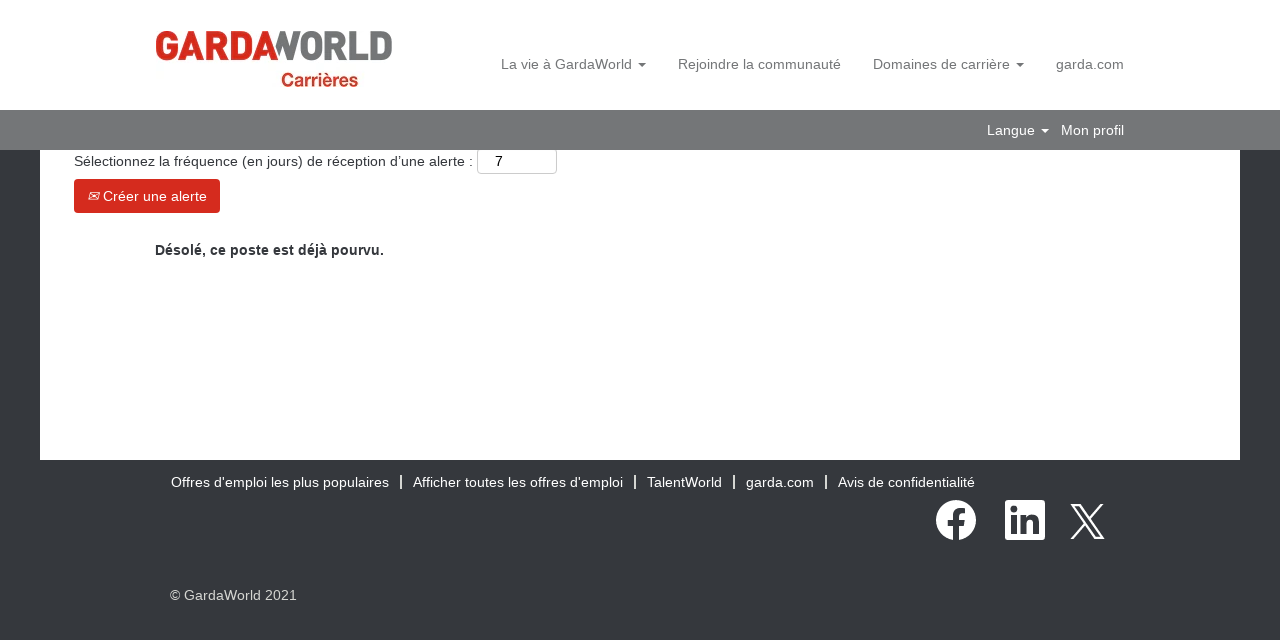

--- FILE ---
content_type: text/css
request_url: https://rmkcdn.successfactors.com/56cb9b75/1c50bd8b-e300-4fb0-918f-2.css
body_size: 5164
content:
/* Correlation Id: [f1d68292-5d87-4f05-988f-4e7b663ff7dc] */#content > .inner > div, #content > #category-header > .inner > div,   .jobDisplay > .content > div, .jobDisplay > .content > .jobColumnOne > div, .jobDisplay > .content > .jobColumnTwo > div,  .landingPageDisplay > .content > .landingPage > .landingPageColumnOne > div, .landingPageDisplay > .content > .landingPage > .landingPageColumnTwo > div, .landingPageDisplay > .content > .landingPage > .landingPageSingleColumn > div{margin-bottom:0px;}@media (max-width: 1220px) {#innershell {padding-left:10px;padding-right:10px;}} .unify #innershell {padding-left:10px;padding-right:10px;}.addthis_button_expanded{display:none;}.addthis_button_google_plusone_share{display:none;}.addthis_button_pinterest_share{display:none;}.pagination-well{width:100%;}ul.pagination{float:right;}.pagination-label-row{float:left;}body.coreCSB div.ukCookiePolicy > div.container{background:rgba(213,214,210,1.0) !important;}body.coreCSB div.ukCookiePolicy > div.container,div.ukCookiePolicy h3,div.ukCookiePolicy h4,div.ukCookiePolicy h5{color:rgb(53,56,61) !important;}body.coreCSB div.ukCookiePolicy > div.container a:hover,body.coreCSB div.ukCookiePolicy > div.container a:focus{color:rgb(213,43,30) !important;}body.coreCSB div.ukCookiePolicy > div.container a,body.coreCSB div.ukCookiePolicy > div.container a{color:rgb(213,43,30) !important;}body.coreCSB div.ukCookiePolicy > div.container button.btn:hover,body.coreCSB div.ukCookiePolicy > div.container button.btn:focus{background:rgba(116,118,120,1.0) !important;}body.coreCSB div.ukCookiePolicy > div.container button.btn,body.coreCSB div.ukCookiePolicy > div.container button.btn{background:rgba(116,118,120,1.0) !important;}body.coreCSB div.ukCookiePolicy > div.container button.btn,body.coreCSB div.ukCookiePolicy > div.container button.btn{color:rgb(255,255,255) !important;}html body.coreCSB, body, html body.coreCSB .btn, body .btn {font-family: Arial, Helvetica, sans-serif;font-size:14px;}.job .job-location .jobmarkets{display:none;}body.coreCSB .fontcolorb9a00efb6f5c6e8a56a91390486728b2,body.coreCSB .fontcolorb9a00efb6f5c6e8a56a91390486728b2 h1,body.coreCSB .fontcolorb9a00efb6f5c6e8a56a91390486728b2 h2,body.coreCSB .fontcolorb9a00efb6f5c6e8a56a91390486728b2 h3,body.coreCSB .fontcolorb9a00efb6f5c6e8a56a91390486728b2 h4,body.coreCSB .fontcolorb9a00efb6f5c6e8a56a91390486728b2 h5,body.coreCSB .fontcolorb9a00efb6f5c6e8a56a91390486728b2 h6,body.coreCSB .fontcolorb9a00efb6f5c6e8a56a91390486728b2 .force .the .color{color:rgb(34,51,68) !important;}body.coreCSB .backgroundcolorb9a00efb6f5c6e8a56a91390486728b2{background-color:rgba(34,51,68,1.0);}body.coreCSB .bordercolorb9a00efb6f5c6e8a56a91390486728b2{border-color:rgba(34,51,68,1.0);}body.coreCSB .linkcolorb9a00efb6f5c6e8a56a91390486728b2 a, html > body.coreCSB a.linkcolorb9a00efb6f5c6e8a56a91390486728b2{color:rgb(34,51,68) !important;}body.coreCSB .linkhovercolorb9a00efb6f5c6e8a56a91390486728b2 a:not(.btn):hover,body.coreCSB .linkhovercolorb9a00efb6f5c6e8a56a91390486728b2 a:not(.btn):focus,html > body.coreCSB a.linkhovercolorb9a00efb6f5c6e8a56a91390486728b2:not(.btn):hover,body.coreCSB#body a.linkhovercolorb9a00efb6f5c6e8a56a91390486728b2:not(.btn):focus{color:rgb(34,51,68) !important;}body.coreCSB .linkhovercolorb9a00efb6f5c6e8a56a91390486728b2 > span > a:hover,body.coreCSB .linkhovercolorb9a00efb6f5c6e8a56a91390486728b2 > span > a:focus{color:rgb(34,51,68) !important;}body.coreCSB .customheaderlinkhovercolorb9a00efb6f5c6e8a56a91390486728b2 a:not(.btn):focus{border:1px dashed rgba(34,51,68,1.0) !important; outline:none !important;}body.coreCSB .fontcolor1d2db517925e4e3f55f919a8953fea84,body.coreCSB .fontcolor1d2db517925e4e3f55f919a8953fea84 h1,body.coreCSB .fontcolor1d2db517925e4e3f55f919a8953fea84 h2,body.coreCSB .fontcolor1d2db517925e4e3f55f919a8953fea84 h3,body.coreCSB .fontcolor1d2db517925e4e3f55f919a8953fea84 h4,body.coreCSB .fontcolor1d2db517925e4e3f55f919a8953fea84 h5,body.coreCSB .fontcolor1d2db517925e4e3f55f919a8953fea84 h6,body.coreCSB .fontcolor1d2db517925e4e3f55f919a8953fea84 .force .the .color{color:rgb(18,53,86) !important;}body.coreCSB .backgroundcolor1d2db517925e4e3f55f919a8953fea84{background-color:rgba(18,53,86,1.0);}body.coreCSB .bordercolor1d2db517925e4e3f55f919a8953fea84{border-color:rgba(18,53,86,1.0);}body.coreCSB .linkcolor1d2db517925e4e3f55f919a8953fea84 a, html > body.coreCSB a.linkcolor1d2db517925e4e3f55f919a8953fea84{color:rgb(18,53,86) !important;}body.coreCSB .linkhovercolor1d2db517925e4e3f55f919a8953fea84 a:not(.btn):hover,body.coreCSB .linkhovercolor1d2db517925e4e3f55f919a8953fea84 a:not(.btn):focus,html > body.coreCSB a.linkhovercolor1d2db517925e4e3f55f919a8953fea84:not(.btn):hover,body.coreCSB#body a.linkhovercolor1d2db517925e4e3f55f919a8953fea84:not(.btn):focus{color:rgb(18,53,86) !important;}body.coreCSB .linkhovercolor1d2db517925e4e3f55f919a8953fea84 > span > a:hover,body.coreCSB .linkhovercolor1d2db517925e4e3f55f919a8953fea84 > span > a:focus{color:rgb(18,53,86) !important;}body.coreCSB .customheaderlinkhovercolor1d2db517925e4e3f55f919a8953fea84 a:not(.btn):focus{border:1px dashed rgba(18,53,86,1.0) !important; outline:none !important;}body.coreCSB .fontcolorc63bfd23,body.coreCSB .fontcolorc63bfd23 h1,body.coreCSB .fontcolorc63bfd23 h2,body.coreCSB .fontcolorc63bfd23 h3,body.coreCSB .fontcolorc63bfd23 h4,body.coreCSB .fontcolorc63bfd23 h5,body.coreCSB .fontcolorc63bfd23 h6,body.coreCSB .fontcolorc63bfd23 .force .the .color{color:rgb(91,148,255) !important;}body.coreCSB .backgroundcolorc63bfd23{background-color:rgba(91,148,255,1.0);}body.coreCSB .bordercolorc63bfd23{border-color:rgba(91,148,255,1.0);}body.coreCSB .linkcolorc63bfd23 a, html > body.coreCSB a.linkcolorc63bfd23{color:rgb(91,148,255) !important;}body.coreCSB .linkhovercolorc63bfd23 a:not(.btn):hover,body.coreCSB .linkhovercolorc63bfd23 a:not(.btn):focus,html > body.coreCSB a.linkhovercolorc63bfd23:not(.btn):hover,body.coreCSB#body a.linkhovercolorc63bfd23:not(.btn):focus{color:rgb(91,148,255) !important;}body.coreCSB .linkhovercolorc63bfd23 > span > a:hover,body.coreCSB .linkhovercolorc63bfd23 > span > a:focus{color:rgb(91,148,255) !important;}body.coreCSB .customheaderlinkhovercolorc63bfd23 a:not(.btn):focus{border:1px dashed rgba(91,148,255,1.0) !important; outline:none !important;}body.coreCSB .fontcolora880bb1b,body.coreCSB .fontcolora880bb1b h1,body.coreCSB .fontcolora880bb1b h2,body.coreCSB .fontcolora880bb1b h3,body.coreCSB .fontcolora880bb1b h4,body.coreCSB .fontcolora880bb1b h5,body.coreCSB .fontcolora880bb1b h6,body.coreCSB .fontcolora880bb1b .force .the .color{color:rgb(153,153,153) !important;}body.coreCSB .backgroundcolora880bb1b{background-color:rgba(153,153,153,1.0);}body.coreCSB .bordercolora880bb1b{border-color:rgba(153,153,153,1.0);}body.coreCSB .linkcolora880bb1b a, html > body.coreCSB a.linkcolora880bb1b{color:rgb(153,153,153) !important;}body.coreCSB .linkhovercolora880bb1b a:not(.btn):hover,body.coreCSB .linkhovercolora880bb1b a:not(.btn):focus,html > body.coreCSB a.linkhovercolora880bb1b:not(.btn):hover,body.coreCSB#body a.linkhovercolora880bb1b:not(.btn):focus{color:rgb(153,153,153) !important;}body.coreCSB .linkhovercolora880bb1b > span > a:hover,body.coreCSB .linkhovercolora880bb1b > span > a:focus{color:rgb(153,153,153) !important;}body.coreCSB .customheaderlinkhovercolora880bb1b a:not(.btn):focus{border:1px dashed rgba(153,153,153,1.0) !important; outline:none !important;}body.coreCSB .fontcolorb6a533a1,body.coreCSB .fontcolorb6a533a1 h1,body.coreCSB .fontcolorb6a533a1 h2,body.coreCSB .fontcolorb6a533a1 h3,body.coreCSB .fontcolorb6a533a1 h4,body.coreCSB .fontcolorb6a533a1 h5,body.coreCSB .fontcolorb6a533a1 h6,body.coreCSB .fontcolorb6a533a1 .force .the .color{color:rgb(0,0,0) !important;}body.coreCSB .backgroundcolorb6a533a1{background-color:rgba(0,0,0,1.0);}body.coreCSB .bordercolorb6a533a1{border-color:rgba(0,0,0,1.0);}body.coreCSB .linkcolorb6a533a1 a, html > body.coreCSB a.linkcolorb6a533a1{color:rgb(0,0,0) !important;}body.coreCSB .linkhovercolorb6a533a1 a:not(.btn):hover,body.coreCSB .linkhovercolorb6a533a1 a:not(.btn):focus,html > body.coreCSB a.linkhovercolorb6a533a1:not(.btn):hover,body.coreCSB#body a.linkhovercolorb6a533a1:not(.btn):focus{color:rgb(0,0,0) !important;}body.coreCSB .linkhovercolorb6a533a1 > span > a:hover,body.coreCSB .linkhovercolorb6a533a1 > span > a:focus{color:rgb(0,0,0) !important;}body.coreCSB .customheaderlinkhovercolorb6a533a1 a:not(.btn):focus{border:1px dashed rgba(0,0,0,1.0) !important; outline:none !important;}body.coreCSB .fontcolor76a1865d,body.coreCSB .fontcolor76a1865d h1,body.coreCSB .fontcolor76a1865d h2,body.coreCSB .fontcolor76a1865d h3,body.coreCSB .fontcolor76a1865d h4,body.coreCSB .fontcolor76a1865d h5,body.coreCSB .fontcolor76a1865d h6,body.coreCSB .fontcolor76a1865d .force .the .color{color:rgb(213,214,210) !important;}body.coreCSB .backgroundcolor76a1865d{background-color:rgba(213,214,210,1.0);}body.coreCSB .bordercolor76a1865d{border-color:rgba(213,214,210,1.0);}body.coreCSB .linkcolor76a1865d a, html > body.coreCSB a.linkcolor76a1865d{color:rgb(213,214,210) !important;}body.coreCSB .linkhovercolor76a1865d a:not(.btn):hover,body.coreCSB .linkhovercolor76a1865d a:not(.btn):focus,html > body.coreCSB a.linkhovercolor76a1865d:not(.btn):hover,body.coreCSB#body a.linkhovercolor76a1865d:not(.btn):focus{color:rgb(213,214,210) !important;}body.coreCSB .linkhovercolor76a1865d > span > a:hover,body.coreCSB .linkhovercolor76a1865d > span > a:focus{color:rgb(213,214,210) !important;}body.coreCSB .customheaderlinkhovercolor76a1865d a:not(.btn):focus{border:1px dashed rgba(213,214,210,1.0) !important; outline:none !important;}body.coreCSB .fontcolor9c3d98dca2ce82b3,body.coreCSB .fontcolor9c3d98dca2ce82b3 h1,body.coreCSB .fontcolor9c3d98dca2ce82b3 h2,body.coreCSB .fontcolor9c3d98dca2ce82b3 h3,body.coreCSB .fontcolor9c3d98dca2ce82b3 h4,body.coreCSB .fontcolor9c3d98dca2ce82b3 h5,body.coreCSB .fontcolor9c3d98dca2ce82b3 h6,body.coreCSB .fontcolor9c3d98dca2ce82b3 .force .the .color{color:rgb(255,255,255) !important;}body.coreCSB .backgroundcolor9c3d98dca2ce82b3{background-color:rgba(255,255,255,1.0);}body.coreCSB .bordercolor9c3d98dca2ce82b3{border-color:rgba(255,255,255,1.0);}body.coreCSB .linkcolor9c3d98dca2ce82b3 a, html > body.coreCSB a.linkcolor9c3d98dca2ce82b3{color:rgb(255,255,255) !important;}body.coreCSB .linkhovercolor9c3d98dca2ce82b3 a:not(.btn):hover,body.coreCSB .linkhovercolor9c3d98dca2ce82b3 a:not(.btn):focus,html > body.coreCSB a.linkhovercolor9c3d98dca2ce82b3:not(.btn):hover,body.coreCSB#body a.linkhovercolor9c3d98dca2ce82b3:not(.btn):focus{color:rgb(255,255,255) !important;}body.coreCSB .linkhovercolor9c3d98dca2ce82b3 > span > a:hover,body.coreCSB .linkhovercolor9c3d98dca2ce82b3 > span > a:focus{color:rgb(255,255,255) !important;}body.coreCSB .customheaderlinkhovercolor9c3d98dca2ce82b3 a:not(.btn):focus{border:1px dashed rgba(255,255,255,1.0) !important; outline:none !important;}body.coreCSB .fontcoloreeec11931738bfce,body.coreCSB .fontcoloreeec11931738bfce h1,body.coreCSB .fontcoloreeec11931738bfce h2,body.coreCSB .fontcoloreeec11931738bfce h3,body.coreCSB .fontcoloreeec11931738bfce h4,body.coreCSB .fontcoloreeec11931738bfce h5,body.coreCSB .fontcoloreeec11931738bfce h6,body.coreCSB .fontcoloreeec11931738bfce .force .the .color{color:rgb(213,214,210) !important;}body.coreCSB .backgroundcoloreeec11931738bfce{background-color:rgba(213,214,210,1.0);}body.coreCSB .bordercoloreeec11931738bfce{border-color:rgba(213,214,210,1.0);}body.coreCSB .linkcoloreeec11931738bfce a, html > body.coreCSB a.linkcoloreeec11931738bfce{color:rgb(213,214,210) !important;}body.coreCSB .linkhovercoloreeec11931738bfce a:not(.btn):hover,body.coreCSB .linkhovercoloreeec11931738bfce a:not(.btn):focus,html > body.coreCSB a.linkhovercoloreeec11931738bfce:not(.btn):hover,body.coreCSB#body a.linkhovercoloreeec11931738bfce:not(.btn):focus{color:rgb(213,214,210) !important;}body.coreCSB .linkhovercoloreeec11931738bfce > span > a:hover,body.coreCSB .linkhovercoloreeec11931738bfce > span > a:focus{color:rgb(213,214,210) !important;}body.coreCSB .customheaderlinkhovercoloreeec11931738bfce a:not(.btn):focus{border:1px dashed rgba(213,214,210,1.0) !important; outline:none !important;}body.coreCSB .fontcolor0d3444046b447b75,body.coreCSB .fontcolor0d3444046b447b75 h1,body.coreCSB .fontcolor0d3444046b447b75 h2,body.coreCSB .fontcolor0d3444046b447b75 h3,body.coreCSB .fontcolor0d3444046b447b75 h4,body.coreCSB .fontcolor0d3444046b447b75 h5,body.coreCSB .fontcolor0d3444046b447b75 h6,body.coreCSB .fontcolor0d3444046b447b75 .force .the .color{color:rgb(116,118,120) !important;}body.coreCSB .backgroundcolor0d3444046b447b75{background-color:rgba(116,118,120,1.0);}body.coreCSB .bordercolor0d3444046b447b75{border-color:rgba(116,118,120,1.0);}body.coreCSB .linkcolor0d3444046b447b75 a, html > body.coreCSB a.linkcolor0d3444046b447b75{color:rgb(116,118,120) !important;}body.coreCSB .linkhovercolor0d3444046b447b75 a:not(.btn):hover,body.coreCSB .linkhovercolor0d3444046b447b75 a:not(.btn):focus,html > body.coreCSB a.linkhovercolor0d3444046b447b75:not(.btn):hover,body.coreCSB#body a.linkhovercolor0d3444046b447b75:not(.btn):focus{color:rgb(116,118,120) !important;}body.coreCSB .linkhovercolor0d3444046b447b75 > span > a:hover,body.coreCSB .linkhovercolor0d3444046b447b75 > span > a:focus{color:rgb(116,118,120) !important;}body.coreCSB .customheaderlinkhovercolor0d3444046b447b75 a:not(.btn):focus{border:1px dashed rgba(116,118,120,1.0) !important; outline:none !important;}body.coreCSB .fontcolor22517d1ec308fc1f,body.coreCSB .fontcolor22517d1ec308fc1f h1,body.coreCSB .fontcolor22517d1ec308fc1f h2,body.coreCSB .fontcolor22517d1ec308fc1f h3,body.coreCSB .fontcolor22517d1ec308fc1f h4,body.coreCSB .fontcolor22517d1ec308fc1f h5,body.coreCSB .fontcolor22517d1ec308fc1f h6,body.coreCSB .fontcolor22517d1ec308fc1f .force .the .color{color:rgb(53,56,61) !important;}body.coreCSB .backgroundcolor22517d1ec308fc1f{background-color:rgba(53,56,61,1.0);}body.coreCSB .bordercolor22517d1ec308fc1f{border-color:rgba(53,56,61,1.0);}body.coreCSB .linkcolor22517d1ec308fc1f a, html > body.coreCSB a.linkcolor22517d1ec308fc1f{color:rgb(53,56,61) !important;}body.coreCSB .linkhovercolor22517d1ec308fc1f a:not(.btn):hover,body.coreCSB .linkhovercolor22517d1ec308fc1f a:not(.btn):focus,html > body.coreCSB a.linkhovercolor22517d1ec308fc1f:not(.btn):hover,body.coreCSB#body a.linkhovercolor22517d1ec308fc1f:not(.btn):focus{color:rgb(53,56,61) !important;}body.coreCSB .linkhovercolor22517d1ec308fc1f > span > a:hover,body.coreCSB .linkhovercolor22517d1ec308fc1f > span > a:focus{color:rgb(53,56,61) !important;}body.coreCSB .customheaderlinkhovercolor22517d1ec308fc1f a:not(.btn):focus{border:1px dashed rgba(53,56,61,1.0) !important; outline:none !important;}body.coreCSB .fontcolorfc064fd0a9625d30,body.coreCSB .fontcolorfc064fd0a9625d30 h1,body.coreCSB .fontcolorfc064fd0a9625d30 h2,body.coreCSB .fontcolorfc064fd0a9625d30 h3,body.coreCSB .fontcolorfc064fd0a9625d30 h4,body.coreCSB .fontcolorfc064fd0a9625d30 h5,body.coreCSB .fontcolorfc064fd0a9625d30 h6,body.coreCSB .fontcolorfc064fd0a9625d30 .force .the .color{color:rgb(213,43,30) !important;}body.coreCSB .backgroundcolorfc064fd0a9625d30{background-color:rgba(213,43,30,1.0);}body.coreCSB .bordercolorfc064fd0a9625d30{border-color:rgba(213,43,30,1.0);}body.coreCSB .linkcolorfc064fd0a9625d30 a, html > body.coreCSB a.linkcolorfc064fd0a9625d30{color:rgb(213,43,30) !important;}body.coreCSB .linkhovercolorfc064fd0a9625d30 a:not(.btn):hover,body.coreCSB .linkhovercolorfc064fd0a9625d30 a:not(.btn):focus,html > body.coreCSB a.linkhovercolorfc064fd0a9625d30:not(.btn):hover,body.coreCSB#body a.linkhovercolorfc064fd0a9625d30:not(.btn):focus{color:rgb(213,43,30) !important;}body.coreCSB .linkhovercolorfc064fd0a9625d30 > span > a:hover,body.coreCSB .linkhovercolorfc064fd0a9625d30 > span > a:focus{color:rgb(213,43,30) !important;}body.coreCSB .customheaderlinkhovercolorfc064fd0a9625d30 a:not(.btn):focus{border:1px dashed rgba(213,43,30,1.0) !important; outline:none !important;}body.coreCSB .fontcolorc4fdc8ee7c97609d,body.coreCSB .fontcolorc4fdc8ee7c97609d h1,body.coreCSB .fontcolorc4fdc8ee7c97609d h2,body.coreCSB .fontcolorc4fdc8ee7c97609d h3,body.coreCSB .fontcolorc4fdc8ee7c97609d h4,body.coreCSB .fontcolorc4fdc8ee7c97609d h5,body.coreCSB .fontcolorc4fdc8ee7c97609d h6,body.coreCSB .fontcolorc4fdc8ee7c97609d .force .the .color{color:rgb(213,214,210) !important;}body.coreCSB .backgroundcolorc4fdc8ee7c97609d{background-color:rgba(213,214,210,1.0);}body.coreCSB .bordercolorc4fdc8ee7c97609d{border-color:rgba(213,214,210,1.0);}body.coreCSB .linkcolorc4fdc8ee7c97609d a, html > body.coreCSB a.linkcolorc4fdc8ee7c97609d{color:rgb(213,214,210) !important;}body.coreCSB .linkhovercolorc4fdc8ee7c97609d a:not(.btn):hover,body.coreCSB .linkhovercolorc4fdc8ee7c97609d a:not(.btn):focus,html > body.coreCSB a.linkhovercolorc4fdc8ee7c97609d:not(.btn):hover,body.coreCSB#body a.linkhovercolorc4fdc8ee7c97609d:not(.btn):focus{color:rgb(213,214,210) !important;}body.coreCSB .linkhovercolorc4fdc8ee7c97609d > span > a:hover,body.coreCSB .linkhovercolorc4fdc8ee7c97609d > span > a:focus{color:rgb(213,214,210) !important;}body.coreCSB .customheaderlinkhovercolorc4fdc8ee7c97609d a:not(.btn):focus{border:1px dashed rgba(213,214,210,1.0) !important; outline:none !important;}body.coreCSB .fontcolor4089bcc8999f6d4e,body.coreCSB .fontcolor4089bcc8999f6d4e h1,body.coreCSB .fontcolor4089bcc8999f6d4e h2,body.coreCSB .fontcolor4089bcc8999f6d4e h3,body.coreCSB .fontcolor4089bcc8999f6d4e h4,body.coreCSB .fontcolor4089bcc8999f6d4e h5,body.coreCSB .fontcolor4089bcc8999f6d4e h6,body.coreCSB .fontcolor4089bcc8999f6d4e .force .the .color{color:rgb(247,185,185) !important;}body.coreCSB .backgroundcolor4089bcc8999f6d4e{background-color:rgba(247,185,185,1.0);}body.coreCSB .bordercolor4089bcc8999f6d4e{border-color:rgba(247,185,185,1.0);}body.coreCSB .linkcolor4089bcc8999f6d4e a, html > body.coreCSB a.linkcolor4089bcc8999f6d4e{color:rgb(247,185,185) !important;}body.coreCSB .linkhovercolor4089bcc8999f6d4e a:not(.btn):hover,body.coreCSB .linkhovercolor4089bcc8999f6d4e a:not(.btn):focus,html > body.coreCSB a.linkhovercolor4089bcc8999f6d4e:not(.btn):hover,body.coreCSB#body a.linkhovercolor4089bcc8999f6d4e:not(.btn):focus{color:rgb(247,185,185) !important;}body.coreCSB .linkhovercolor4089bcc8999f6d4e > span > a:hover,body.coreCSB .linkhovercolor4089bcc8999f6d4e > span > a:focus{color:rgb(247,185,185) !important;}body.coreCSB .customheaderlinkhovercolor4089bcc8999f6d4e a:not(.btn):focus{border:1px dashed rgba(247,185,185,1.0) !important; outline:none !important;}body.coreCSB .fontcolorba001de9a2184355,body.coreCSB .fontcolorba001de9a2184355 h1,body.coreCSB .fontcolorba001de9a2184355 h2,body.coreCSB .fontcolorba001de9a2184355 h3,body.coreCSB .fontcolorba001de9a2184355 h4,body.coreCSB .fontcolorba001de9a2184355 h5,body.coreCSB .fontcolorba001de9a2184355 h6,body.coreCSB .fontcolorba001de9a2184355 .force .the .color{color:rgb(166,14,183) !important;}body.coreCSB .backgroundcolorba001de9a2184355{background-color:rgba(166,14,183,1.0);}body.coreCSB .bordercolorba001de9a2184355{border-color:rgba(166,14,183,1.0);}body.coreCSB .linkcolorba001de9a2184355 a, html > body.coreCSB a.linkcolorba001de9a2184355{color:rgb(166,14,183) !important;}body.coreCSB .linkhovercolorba001de9a2184355 a:not(.btn):hover,body.coreCSB .linkhovercolorba001de9a2184355 a:not(.btn):focus,html > body.coreCSB a.linkhovercolorba001de9a2184355:not(.btn):hover,body.coreCSB#body a.linkhovercolorba001de9a2184355:not(.btn):focus{color:rgb(166,14,183) !important;}body.coreCSB .linkhovercolorba001de9a2184355 > span > a:hover,body.coreCSB .linkhovercolorba001de9a2184355 > span > a:focus{color:rgb(166,14,183) !important;}body.coreCSB .customheaderlinkhovercolorba001de9a2184355 a:not(.btn):focus{border:1px dashed rgba(166,14,183,1.0) !important; outline:none !important;}body.coreCSB .fontcolor91c4e69aad1874d9,body.coreCSB .fontcolor91c4e69aad1874d9 h1,body.coreCSB .fontcolor91c4e69aad1874d9 h2,body.coreCSB .fontcolor91c4e69aad1874d9 h3,body.coreCSB .fontcolor91c4e69aad1874d9 h4,body.coreCSB .fontcolor91c4e69aad1874d9 h5,body.coreCSB .fontcolor91c4e69aad1874d9 h6,body.coreCSB .fontcolor91c4e69aad1874d9 .force .the .color{color:rgb(199,200,204) !important;}body.coreCSB .backgroundcolor91c4e69aad1874d9{background-color:rgba(199,200,204,1.0);}body.coreCSB .bordercolor91c4e69aad1874d9{border-color:rgba(199,200,204,1.0);}body.coreCSB .linkcolor91c4e69aad1874d9 a, html > body.coreCSB a.linkcolor91c4e69aad1874d9{color:rgb(199,200,204) !important;}body.coreCSB .linkhovercolor91c4e69aad1874d9 a:not(.btn):hover,body.coreCSB .linkhovercolor91c4e69aad1874d9 a:not(.btn):focus,html > body.coreCSB a.linkhovercolor91c4e69aad1874d9:not(.btn):hover,body.coreCSB#body a.linkhovercolor91c4e69aad1874d9:not(.btn):focus{color:rgb(199,200,204) !important;}body.coreCSB .linkhovercolor91c4e69aad1874d9 > span > a:hover,body.coreCSB .linkhovercolor91c4e69aad1874d9 > span > a:focus{color:rgb(199,200,204) !important;}body.coreCSB .customheaderlinkhovercolor91c4e69aad1874d9 a:not(.btn):focus{border:1px dashed rgba(199,200,204,1.0) !important; outline:none !important;}
 @font-face {font-family: 'custom941a5cd03865453d85c87'; src: url('//rmkcdn.successfactors.com/56cb9b75/941a5cd0-3865-453d-85c8-7.ttf') format('truetype'); font-style: normal; font-weight: 400;}
 @font-face {font-family: 'custom29dabb1490b94a4080634'; src: url('//rmkcdn.successfactors.com/56cb9b75/29dabb14-90b9-4a40-8063-4.ttf') format('truetype'); font-style: normal; font-weight: 400;}
 @font-face {font-family: 'custome7a64414163243aa9a413'; src: url('//rmkcdn.successfactors.com/56cb9b75/e7a64414-1632-43aa-9a41-3.ttf') format('truetype'); font-style: normal; font-weight: 400;}

.backgroundimage04a084ec-35ce-4541-a736-6{background-image:url(//rmkcdn.successfactors.com/56cb9b75/04a084ec-35ce-4541-a736-6.jpg) !important;}.backgroundimage03c4b6b2-f44c-4c53-803f-8{background-image:url(//rmkcdn.successfactors.com/56cb9b75/03c4b6b2-f44c-4c53-803f-8.jpg) !important;}.backgroundimage14acc95a-3668-4b2f-9306-3{background-image:url(//rmkcdn.successfactors.com/56cb9b75/14acc95a-3668-4b2f-9306-3.jpg) !important;}.backgroundimage980292f6-b1e0-401c-bd5c-0{background-image:url(//rmkcdn.successfactors.com/56cb9b75/980292f6-b1e0-401c-bd5c-0.jpg) !important;}.backgroundimage89f84a7c-8d90-4355-ac21-7{background-image:url(//rmkcdn.successfactors.com/56cb9b75/89f84a7c-8d90-4355-ac21-7.png) !important;}.backgroundimage94e7fd98-e549-4644-acc1-5{background-image:url(//rmkcdn.successfactors.com/56cb9b75/94e7fd98-e549-4644-acc1-5.png) !important;}.backgroundimageb6c2c9ee-f042-4b96-9e69-d{background-image:url(//rmkcdn.successfactors.com/56cb9b75/b6c2c9ee-f042-4b96-9e69-d.jpg) !important;}.backgroundimaged250f6ce-e83a-4ba1-9751-f{background-image:url(//rmkcdn.successfactors.com/56cb9b75/d250f6ce-e83a-4ba1-9751-f.jpg) !important;}.backgroundimage09317d26-1548-4344-95fe-3{background-image:url(//rmkcdn.successfactors.com/56cb9b75/09317d26-1548-4344-95fe-3.jpg) !important;}.backgroundimagedaaa74d8-18ba-48b9-9607-f{background-image:url(//rmkcdn.successfactors.com/56cb9b75/daaa74d8-18ba-48b9-9607-f.jpg) !important;}.backgroundimage5b93f037-6e9a-4edd-9d57-c{background-image:url(//rmkcdn.successfactors.com/56cb9b75/5b93f037-6e9a-4edd-9d57-c.jpg) !important;}.backgroundimage81f3ee8f-7c20-44c3-a21d-4{background-image:url(//rmkcdn.successfactors.com/56cb9b75/81f3ee8f-7c20-44c3-a21d-4.jpg) !important;}.backgroundimage97f7356d-6f87-4c66-b352-0{background-image:url(//rmkcdn.successfactors.com/56cb9b75/97f7356d-6f87-4c66-b352-0.jpg) !important;}.backgroundimage7f1e8d29-4269-4744-b608-3{background-image:url(//rmkcdn.successfactors.com/56cb9b75/7f1e8d29-4269-4744-b608-3.jpg) !important;}.backgroundimage14644aea-63de-4e40-8afe-0{background-image:url(//rmkcdn.successfactors.com/56cb9b75/14644aea-63de-4e40-8afe-0.jpg) !important;}.backgroundimagec872500a-b87f-44cb-b720-2{background-image:url(//rmkcdn.successfactors.com/56cb9b75/c872500a-b87f-44cb-b720-2.jpg) !important;}.backgroundimage11dd702a-38dc-4840-aa8c-d{background-image:url(//rmkcdn.successfactors.com/56cb9b75/11dd702a-38dc-4840-aa8c-d.jpg) !important;}.backgroundimagee9915f0a-2ce6-4bbf-8abf-e{background-image:url(//rmkcdn.successfactors.com/56cb9b75/e9915f0a-2ce6-4bbf-8abf-e.jpg) !important;}.backgroundimagec8ae0066-6e3a-4223-8660-8{background-image:url(//rmkcdn.successfactors.com/56cb9b75/c8ae0066-6e3a-4223-8660-8.jpg) !important;}.backgroundimage3fe240fc-f50e-43fe-a992-3{background-image:url(//rmkcdn.successfactors.com/56cb9b75/3fe240fc-f50e-43fe-a992-3.jpg) !important;}.backgroundimage4c0bede7-af21-47f2-a9d0-0{background-image:url(//rmkcdn.successfactors.com/56cb9b75/4c0bede7-af21-47f2-a9d0-0.jpg) !important;}.backgroundimageef309ecd-bf78-4be8-913f-6{background-image:url(//rmkcdn.successfactors.com/56cb9b75/ef309ecd-bf78-4be8-913f-6.jpg) !important;}.backgroundimage6de06c7f-e89f-44f8-97bb-3{background-image:url(//rmkcdn.successfactors.com/56cb9b75/6de06c7f-e89f-44f8-97bb-3.jpg) !important;}.backgroundimage6b83cd30-5b41-4569-b5b6-a{background-image:url(//rmkcdn.successfactors.com/56cb9b75/6b83cd30-5b41-4569-b5b6-a.jpg) !important;}.backgroundimagedf2442ed-4ac1-4d3c-b16d-1{background-image:url(//rmkcdn.successfactors.com/56cb9b75/df2442ed-4ac1-4d3c-b16d-1.jpg) !important;}.backgroundimage8b2ff03a-ed1d-46db-aebf-6{background-image:url(//rmkcdn.successfactors.com/56cb9b75/8b2ff03a-ed1d-46db-aebf-6.jpg) !important;}.backgroundimagef5b865c9-57e7-480d-a326-c{background-image:url(//rmkcdn.successfactors.com/56cb9b75/f5b865c9-57e7-480d-a326-c.jpg) !important;}.backgroundimage42440c59-5899-4a6b-8d07-5{background-image:url(//rmkcdn.successfactors.com/56cb9b75/42440c59-5899-4a6b-8d07-5.jpg) !important;}.backgroundimage2c0f7a43-7da2-4f71-8751-7{background-image:url(//rmkcdn.successfactors.com/56cb9b75/2c0f7a43-7da2-4f71-8751-7.jpg) !important;}.backgroundimagef698024f-d367-49c6-8e5c-f{background-image:url(//rmkcdn.successfactors.com/56cb9b75/f698024f-d367-49c6-8e5c-f.jpg) !important;}.backgroundimage8d7955b5-10a5-44ff-b942-e{background-image:url(//rmkcdn.successfactors.com/56cb9b75/8d7955b5-10a5-44ff-b942-e.jpg) !important;}.backgroundimagedc8dab20-064f-4c94-bb49-c{background-image:url(//rmkcdn.successfactors.com/56cb9b75/dc8dab20-064f-4c94-bb49-c.jpg) !important;}.backgroundimaged21511fd-a49b-4f17-bf4b-6{background-image:url(//rmkcdn.successfactors.com/56cb9b75/d21511fd-a49b-4f17-bf4b-6.jpg) !important;}.backgroundimage4975e132-5c81-4b6e-8581-a{background-image:url(//rmkcdn.successfactors.com/56cb9b75/4975e132-5c81-4b6e-8581-a.jpg) !important;}.backgroundimage163bde4a-022a-4e74-b8d0-d{background-image:url(//rmkcdn.successfactors.com/56cb9b75/163bde4a-022a-4e74-b8d0-d.jpg) !important;}.backgroundimage4be58474-e72e-4f81-8810-8{background-image:url(//rmkcdn.successfactors.com/56cb9b75/4be58474-e72e-4f81-8810-8.jpg) !important;}.backgroundimage5c3adb58-b2b0-4d6a-806b-2{background-image:url(//rmkcdn.successfactors.com/56cb9b75/5c3adb58-b2b0-4d6a-806b-2.jpg) !important;}.backgroundimage31325b38-f9e3-42cd-aefa-f{background-image:url(//rmkcdn.successfactors.com/56cb9b75/31325b38-f9e3-42cd-aefa-f.jpg) !important;}.backgroundimagea67aed50-a482-449c-aac8-2{background-image:url(//rmkcdn.successfactors.com/56cb9b75/a67aed50-a482-449c-aac8-2.png) !important;}.backgroundimage49a96842-c2f2-45cf-b4fa-8{background-image:url(//rmkcdn.successfactors.com/56cb9b75/49a96842-c2f2-45cf-b4fa-8.png) !important;}.backgroundimage8202b74b-7748-4f51-b0ba-a{background-image:url(//rmkcdn.successfactors.com/56cb9b75/8202b74b-7748-4f51-b0ba-a.jpg) !important;}.backgroundimage52b324f3-afd1-4c66-84d3-9{background-image:url(//rmkcdn.successfactors.com/56cb9b75/52b324f3-afd1-4c66-84d3-9.jpg) !important;}.backgroundimaged159c678-8fe4-4c05-bc1d-d{background-image:url(//rmkcdn.successfactors.com/56cb9b75/d159c678-8fe4-4c05-bc1d-d.jpg) !important;}.backgroundimagefb84dfa3-6388-41bf-9d62-0{background-image:url(//rmkcdn.successfactors.com/56cb9b75/fb84dfa3-6388-41bf-9d62-0.jpg) !important;}.backgroundimagee7d04129-50b9-47f0-ac05-b{background-image:url(//rmkcdn.successfactors.com/56cb9b75/e7d04129-50b9-47f0-ac05-b.jpg) !important;}.backgroundimage231ac7ff-c79a-4890-871b-a{background-image:url(//rmkcdn.successfactors.com/56cb9b75/231ac7ff-c79a-4890-871b-a.jpg) !important;}.backgroundimage44e3cb28-5cd7-4eea-a27a-b{background-image:url(//rmkcdn.successfactors.com/56cb9b75/44e3cb28-5cd7-4eea-a27a-b.jpg) !important;}.backgroundimage22251903-c8ae-425c-8e33-e{background-image:url(//rmkcdn.successfactors.com/56cb9b75/22251903-c8ae-425c-8e33-e.jpg) !important;}.backgroundimagef2311622-5ad4-457f-9aeb-4{background-image:url(//rmkcdn.successfactors.com/56cb9b75/f2311622-5ad4-457f-9aeb-4.jpg) !important;}.backgroundimage02632a9e-efb6-410e-8734-8{background-image:url(//rmkcdn.successfactors.com/56cb9b75/02632a9e-efb6-410e-8734-8.jpg) !important;}.backgroundimage53d74be3-2c46-4ef5-ae0f-2{background-image:url(//rmkcdn.successfactors.com/56cb9b75/53d74be3-2c46-4ef5-ae0f-2.jpg) !important;}.backgroundimage036c6c08-5c67-44c7-8348-6{background-image:url(//rmkcdn.successfactors.com/56cb9b75/036c6c08-5c67-44c7-8348-6.jpg) !important;}.backgroundimage0d607f7f-7419-43c2-83c5-8{background-image:url(//rmkcdn.successfactors.com/56cb9b75/0d607f7f-7419-43c2-83c5-8.jpg) !important;}.backgroundimage60556845-b3a8-4c35-90a9-a{background-image:url(//rmkcdn.successfactors.com/56cb9b75/60556845-b3a8-4c35-90a9-a.jpg) !important;}.backgroundimageb98c072d-cd95-49e8-a35d-9{background-image:url(//rmkcdn.successfactors.com/56cb9b75/b98c072d-cd95-49e8-a35d-9.jpg) !important;}.backgroundimagea41a11f3-9760-4bcf-ac4b-0{background-image:url(//rmkcdn.successfactors.com/56cb9b75/a41a11f3-9760-4bcf-ac4b-0.jpg) !important;}.backgroundimage335dde2d-458a-48ed-afc6-7{background-image:url(//rmkcdn.successfactors.com/56cb9b75/335dde2d-458a-48ed-afc6-7.jpg) !important;}.backgroundimage1e11eb4c-8c24-40d8-80fa-a{background-image:url(//rmkcdn.successfactors.com/56cb9b75/1e11eb4c-8c24-40d8-80fa-a.png) !important;}.backgroundimageb3aec8a4-9535-492d-8e27-6{background-image:url(//rmkcdn.successfactors.com/56cb9b75/b3aec8a4-9535-492d-8e27-6.png) !important;}.backgroundimage4db65aca-3150-48a4-9f65-b{background-image:url(//rmkcdn.successfactors.com/56cb9b75/4db65aca-3150-48a4-9f65-b.png) !important;}.backgroundimage57778add-5c27-4251-b801-2{background-image:url(//rmkcdn.successfactors.com/56cb9b75/57778add-5c27-4251-b801-2.png) !important;}.backgroundimage6bd85ed0-39af-4d01-8e8e-5{background-image:url(//rmkcdn.successfactors.com/56cb9b75/6bd85ed0-39af-4d01-8e8e-5.jpg) !important;}.backgroundimage6dcab374-d60b-41aa-9820-3{background-image:url(//rmkcdn.successfactors.com/56cb9b75/6dcab374-d60b-41aa-9820-3.jpg) !important;}
body.coreCSB .outershell .btn,.outershell input[type="submit"],.outershell a.btn,.outershell a.btn:hover,.outershell a.btn:focus,.outershell .btn,.outershell .btn:hover,.outershell .btn:focus{color:rgb(255,255,255) !important;}.body,body .skipLink:focus span,.outershell div.styled .close,.body .outershell .cookiePolicy,.body .outershell #cookieManagerModal h2, .body .outershell #cookieManagerModal h3{color:rgb(53,56,61) !important;}.outershell h1,.outershell h2:not(.customHeader),.outershell h3,.outershell h4,.outershell h5,.outershell h6{color:rgb(213,43,30);}.outershell a,.outershell .link, div.outershell div.cookiePolicy a{color:rgb(213,43,30) !important;}.outershell a:hover,.outershell a:focus,.outershell li.active a, div.outershell div.cookiePolicy a:hover, div.outershell div.cookiePolicy a:focus, div.outershell .cookiemanager .arrow-toggle:hover, div.outershell .cookiemanager .arrow-toggle:focus,body.coreCSB .linkhovercolor a:not(.btn):hover,body.coreCSB .linkhovercolor a:not(.btn):focus,html > body.coreCSB a.linkhovercolor:not(.btn):hover,body.coreCSB#body a.linkhovercolor:not(.btn):focus{color:rgb(213,43,30) !important;}.outershell div.searchwell a,.outershell div.search a{color:rgb(53,56,61) !important;}.outershell div.searchwell a:hover,.outershell div.searchwell a:focus,.outershell div.search a:hover,.outershell div.search a:focus{color:rgb(53,56,61) !important;}.outershell div.searchwell,.outershell div.search{color:rgb(53,56,61) !important;}.headermain a{color:rgb(116,118,120) !important;}.headermain a:hover,.headermain a:focus{color:rgb(116,118,120) !important;}.headersubmenu,.headersubmenu a{color:rgb(255,255,255) !important;}.headersubmenu a:hover,.headersubmenu a:focus{color:rgb(255,255,255) !important;}.header .dropdown-menu a{color:rgb(53,56,61) !important;}.header .dropdown-menu a:hover,.header .dropdown-menu a:focus{color:rgb(53,56,61) !important;}.header .mobilelink{color:rgb(116,118,120) !important;}div.footer{color:rgb(213,214,210) !important;}.footer a,.footer{color:rgb(255,255,255) !important;}.footer a:hover,.footer a:focus{color:rgb(255,255,255) !important;}body.coreCSB .footer .social-icon{color:rgb(255,255,255) !important;}#footerColumns .footerMenuTitle {color:rgb(0,0,0) !important;}#footerColumns a {color:rgb(18,53,86) !important;}#footerColumns a:hover, #footerColumns a:focus {color:rgb(91,148,255) !important;}div.outershell .cookiemanageracceptall,div.outershell .cookiemanagerrejectall,div.outershell .onoffswitch .onoffswitch-inner:before{color:rgb(255,255,255);}.outershell .pagination>li>a{border:1px solid rgb(213,214,210);}body.body{background-color:rgba(53,56,61,1.0);}#body .outershell .btn,#body .outershell input[type="submit"]{background-color:rgba(213,43,30,1.0);}#body .outershell a.btn:hover,#body .outershell a.btn:focus,#body .outershell .btn:hover,#body .outershell .btn:focus,#body .outershell input[type="submit"]:hover,#body .outershell input[type="submit"]:focus{background-color:rgba(213,43,30,1.0);}div.innershell,div.outershell div.styled div.modal-content,div.outershell div.styled div.modal-footer,div.outershell div.cookiePolicy{background-color:rgba(255,255,255,1.0);}.outershell div.searchwell{background-color:rgba(213,214,210,1.0);}.outershell .table-striped > tbody > tr:nth-child(2n+1),.outershell .table-hover>tbody>tr:hover,.outershell .table-hover>tbody>tr:focus{background-color:rgba(255,255,255,1.0);}div.headerbordertop{background-color:rgba(255,255,255,1.0);}div.headermain{background-color:rgba(255,255,255,1.0);}div.headersubmenu{background-color:rgba(116,118,120,1.0);}.header .dropdown-menu{background-color:rgba(213,214,210,1.0);}div.footer{background-color:rgba(53,56,61,1.0);}#footerColumnsShell {background-color:rgba(213,214,210,1.0);}.outershell .cookiemanageracceptall,.outershell .cookiemanagerrejectall,body.body div.outershell .onoffswitch .onoffswitch-inner:before{background-color:rgba(213,43,30,1.0);}body.body div.outershell button.cookiemanageracceptall:hover,body.body div.outershell button.cookiemanagerrejectall:hover,body.body div.outershell button.cookiemanageracceptall:focus{background-color:rgba(213,43,30,1.0);}#body .outershell .btn{border-color:rgba(213,43,30,1.0);}#body .outershell a.btn:hover,#body .outershell a.btn:focus,#body .outershell .btn:hover,#body .outershell .btn:focus,#body .outershell input[type="submit"]:hover,#body .outershell input[type="submit"]:focus{border-color:rgba(213,43,30,1.0);}.outershell .toggle-group.cookietoggle input[type=checkbox]:focus ~ .onoffswitch,.outershell .toggle-group.cookietoggle input[type=checkbox]:hover ~ .onoffswitch,.outershell .cookiemanageracceptall:focus,.outershell .cookiemanagerrejectall:focus,.outershell .cookiemanageracceptall:hover{border-color:rgba(213,43,30,1.0);}body .outershell .cookiemanager .link{border-color:rgba(213,43,30,1.0);}body .outershell .cookiemanager button.shadowhover:hover,body .outershell .cookiemanager button.shadowhover:focus{border-color:rgba(53,56,61,1.0);}.outershell a:focus, a.skipLink:focus > span{border:1px dashed rgba(213,43,30,1.0) !important; outline:none !important;}#body .outershell .btn:focus, body.coreCSB div.ukCookiePolicy > div.container button.btn:focus{border:1px dashed rgba(213,43,30,1.0) !important; outline:none !important;}.headermain a:focus{border:1px dashed rgba(116,118,120,1.0) !important; outline:none !important;}.headersubmenu a:focus{border:1px dashed rgba(255,255,255,1.0) !important; outline:none !important;}.header .dropdown-menu a:focus{border:1px dashed rgba(53,56,61,1.0) !important; outline:none !important;}.footer a:focus, .footer a.social-icon:hover{border:1px dashed rgba(255,255,255,1.0) !important; outline:none !important;}#footerColumns a:focus {border:1px dashed rgba(91,148,255,1.0) !important; outline:none !important;}.outershell div.searchwell a:focus,.outershell div.search a:focus, .outershell div.searchwell input:focus{border:1px dashed rgba(53,56,61,1.0) !important; outline:none !important;}.outershell div.searchwell select:focus,.outershell div.search select:focus{outline:1px dashed rgba(53,56,61,1.0) !important;}body .outershell .cookiemanager .shadowfocus:hover, body .outershell .cookiemanager .shadowfocus:focus{box-shadow: 0 0 0 2pt rgba(53,56,61,1.0);}.outershell .shadowcolor22517d1ec308fc1f{box-shadow: 1px 1px 2px 1px rgba(53,56,61,1.0);}.outershell .focus .shadowhovercolor22517d1ec308fc1f,.outershell .shadowhovercolor22517d1ec308fc1f:hover {box-shadow: 4px 4px 2px 1px rgba(53,56,61,1.0);}
